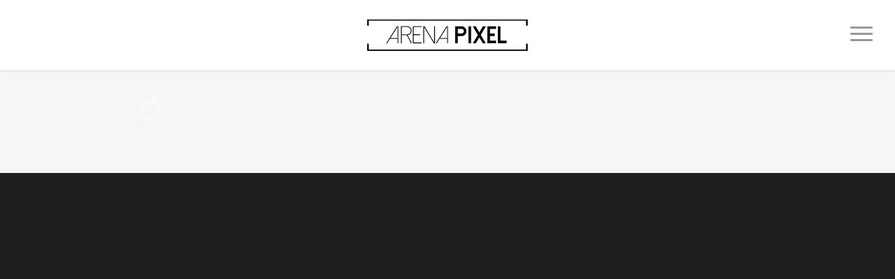

--- FILE ---
content_type: text/plain
request_url: https://www.google-analytics.com/j/collect?v=1&_v=j102&a=1994678109&t=pageview&_s=1&dl=https%3A%2F%2Farenapixel.com%2Fagence-web-portugal%2Fapple%2F&ul=en-us%40posix&dt=apple%20-%20ARENA%20PIXEL&sr=1280x720&vp=1280x720&_u=IEBAAEABAAAAACAAI~&jid=966298803&gjid=654033107&cid=1077065776.1764708064&tid=UA-12625164-33&_gid=409834696.1764708064&_r=1&_slc=1&z=1646665820
body_size: -450
content:
2,cG-2EPJR4PDL3